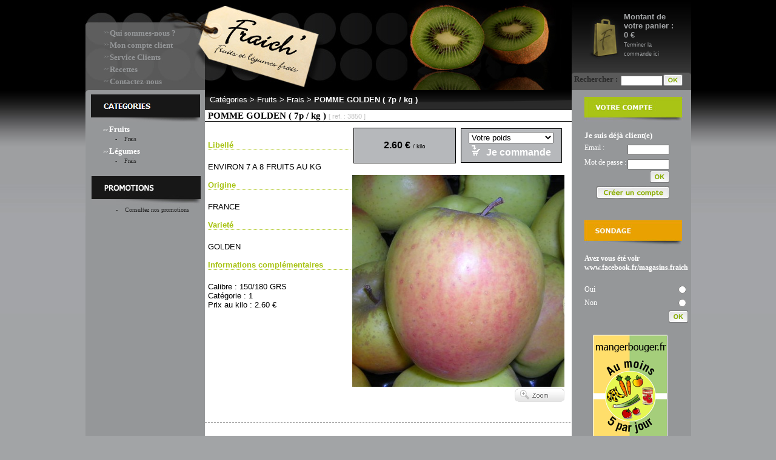

--- FILE ---
content_type: text/html; charset=UTF-8
request_url: https://boutique.fraich.fr/pomme-golden,3850,2.html?PHPSESSID=99672a6cfcccfc4d52c0258674a11439
body_size: 4311
content:
<!DOCTYPE html PUBLIC "-//W3C//DTD XHTML 1.1//EN" "http://www.w3.org/TR/xhtml11/DTD/xhtml11.dtd">
<html xmlns="http://www.w3.org/1999/xhtml" xml:lang="fr">
    <head>
                <link rel="stylesheet" type="text/css" title="Style" href="css/style1.css"/>
                <script src="js/functions.js" type="text/javascript">
        </script>
                <!--<script type="text/javascript" src="js/prototype.js"></script>--><!--Panier script-->
        <script type="text/javascript" src="js/jquery.pack.js">
        </script>
        <script type="text/javascript" src="js/jquery.easing.1.3.js">
        </script>
        <script type="text/javascript" src="js/ifxtransfer.js">
        </script>
        <script type="text/javascript" src="js/iutil.js">
        </script>
        <script type="text/javascript" src="js/ajax_panier.js">
        </script>
				
				<link rel="stylesheet" type="text/css" href="shadowbox/shadowbox.css">
				<script type="text/javascript" src="shadowbox/shadowbox.js"></script>
				<script type="text/javascript">
					Shadowbox.init();		
				</script>
        <!--<script type="text/javascript" src="js/jquery.easing.1.3.js"></script>--><!--<script type="text/javascript" src="js/scriptaculous.js?load=effects,builder"></script>--><!--<script type="text/javascript" src="js/lightbox.js"></script>-->
        <!--<link rel="stylesheet" href="css/lightbox.css" type="text/css" media="screen" />-->
                <meta http-equiv="Content-Type" content="application/xhtml+xml;charset=iso-8859-1" />
				
					<meta name="description" content="Achat POMME GOLDEN ( 7p / kg ), Fruits Frais vente de fruits et légumes frais, de boissons et d'épiceries. Société Fraich de la Zone Commerciale de Barberey-Saint-Sulpice proximité Troyes 10600."/>
					<meta name="keywords" content="POMME GOLDEN ( 7p / kg ), Fruits, Frais, Fruits, Légumes, Boisson, Frais, Sec, Epicerie, Conserve, Site, Achat, Vin, Jus de fruit, Bières, Limonade, Sirop, Recette, Fraich, Troyes, 10, aube, Barberey-saint-suplice, Vente, Fromages"/>
	        <title>Achat POMME GOLDEN ( 7p / kg ), Fruits Frais de la Société Fraich : vente de fruits et Légumes frais, de boissons et d'épiceries.</title>
							</head>
    <body>
        <div id="main">
                        <div id="topconteneur" style="padding:0;width:999px;">
                <div id="topgauche" style="width:478px;">
                    <div id="topgauche_text" style="padding-left:30px;">
                        <span class="petit">>></span>
                        <h1><a href="qui_sommes_nous.php" alt="Fraich" title="Fraich">Qui sommes-nous ? </a></h1>
                        <span class="petit">>></span>
                        <h1><a href="mon_compte.php" alt="Fraich" title="Fraich">Mon compte client </a></h1>
                        <span class="petit">>></span>
                        <h1><a href="service_clients.php" alt="Fraich" title="Fraich">Service Clients </a></h1>
                        <span class="petit">>></span>
                        <h1><a href="recettes.php" alt="Fraich" title="Fraich">Recettes </a></h1>
                        <span class="petit">>></span>
                        <h1><a href="contactez_nous.php" alt="Fraich" title="Fraich">Contactez-nous </a></h1>
                    </div>
                    <a href="/"><img src="images/lien.gif" width="200" height="149" alt="Accueil" title="Accueil" border="0" /></a>
                </div>
                                <div id="topdroite9" style="width:521px;height:129px;padding-top:20px;">
                                        <div id="pod_panier" style="color:#a2a4a6;margin:0;margin-left:410px;">
                        <!--acces_panier--><!--<div class="pod_panier_titre">Votre panier</div>-->
                                            <div id="pod_panier_contenu" style='width:108px;text-align:justify;'>
                        <a id="lien_panier" href="panier.php" alt="Cliquez ici pour acceder &agrave; votre panier" title="Cliquez ici pour acceder &agrave; votre panier">
												<b>Montant de<br/>votre panier :</b>
                        <br/>
                        <b><span id="qteProd">0 &euro;</span></b>
												<br/><span class="clik_term">Terminer la <br/> commande ici</span>
												</a>
                    </div>
                    										<div style="position:absolute;margin-top:25px;margin-left:-82px;width:200px;">
										<form action = 'recherche.php' method = 'post' style='margin:0;widht:200px;'>
                   	 <div id="topdroite9_text" style='padding:3px 0 0 0;'>
                        Rechercher : 
                   	 </div>
					          	<div id="input_rechercher" style='padding:0 0 0 5px;'>          
                        <input type="text" name="recherche" class="recherche"/>
                  	  </div>
                   	 <div id="bouton_ok_haut" style='padding:3px 0 0 1px;'>
                  	  <input id="recherche_bouton" type="image" src="images/bouton_ok2.png" border="0" name="image_ok" />
										 </div>
                   </form>
									 </div>
								</div>
               		<!--<a href="recherche.php" alt="Fraich" title="Fraich"><img src="images/bouton_ok2.png" alt="Fraich" title="Fraich" border="0" />  </a> </div>
                <a title="Recherche" alt="Recherche" href="recherche.php">
                <img src="images/bouton_ok.jpg" alt="Bouton ok de recherche" style="border: 0;"/>
                </a>-->
            </div>
        </div>
        <div id="centre" style='background-color:#959799;width:999px;'>
            <div id="centre_gauche" style="margin:0;width:197px;">
                <div id="centre_gauche_text">
                    <span class='petit'>>></span> <h1>Fruits</h1>                    <a href="fruits-frais,11,1.html" title="Frais"><h2>-&nbsp;&nbsp;&nbsp;
                            Frais                           
                        </h2></a>
                    <span class='petit'>>></span> <h1>Légumes</h1>                    <a href="légumes-frais,21,1.html" title="Frais"><h2>-&nbsp;&nbsp;&nbsp;
                            Frais                           
                        </h2></a>
                    										<br/>
                </div>
								 <img style="margin-left:10px;" src="images/titre_promo.jpg" alt="Fraich" title="Fraich" /><br/>
										 <a style="text-decoration:none;" href="listes_promo.php" title="Fraich"><h2 style="color:#2A2A2A;margin-left:50px;">-&nbsp;&nbsp;&nbsp;
                           Consultez nos promotions                           
                        </h2></a>
            </div>
            <div id="centre_haut" style="width:605px;">



<div id = 'liste_produits_titre_famille'> Catégories > 	<a href="fruits-frais,11,1.html">Fruits > Frais</a>
	 > <strong>POMME GOLDEN ( 7p / kg )</strong></div>
	<div id="titre_produit" style="border-color: #000; width:600px;padding-left:5px;">
			<h2 style="display:inline;font-size:15px;font-weight:bold;color:black;">POMME GOLDEN ( 7p / kg )</h2>			<span id="ref_produit" style='font: 8pt "Tahoma", helvetica, sans-serif ; color: #c4c4c4;' >
			[
				ref. : 3850			]	
			</span>
		</div>

	<div id="fiche_produit_gauche">

		
		
		<br/>
		<div style='border-bottom:1px #a9c415 dotted;width:235px;margin-bottom:5px;color:#a9c415;'><b>Libellé</b></div><br/>ENVIRON 7 A 8 FRUITS AU KG<div style='border-bottom:1px #a9c415 dotted;width:235px;margin-bottom:5px;margin-top:15px;color:#a9c415;'><b>Origine</b></div><br/>FRANCE<div style='border-bottom:1px #a9c415 dotted;width:235px;margin-bottom:5px;margin-top:15px;color:#a9c415;'><b>Varieté</b></div><br/>GOLDEN<div style='border-bottom:1px #a9c415 dotted;width:235px;margin-bottom:5px;margin-top:15px;color:#a9c415;''><b>Informations compl&eacute;mentaires</b></div><br/>Calibre : 150/180 GRS<br/>Catégorie : 1<br/>Prix au kilo : 2.60 €<br/>		
	</div>

	<div id="fiche_produit_droite">
		
		<table>	
				
		<tr>
			<td  style="width: 165px; background-color:#B6B8BB; border: solid 1px #000; margin-left: 5px; height:50px;">
		<div style="font-size:12pt;text-align:center;font-weight:bold;">
			2.60 € <span style='font-size:10px;font-weight:normal;'>/ kilo</span>		</div>
		</td>
		<td style="">
						 <div class="prix" style=" border: solid 1px #000; width: 165px; height:50px; margin-left: 5px; color: #fff; float: left;">
				<script type="text/javascript">
					function envoi() {
						//window.location.href = 'ajout_panier.php?id=3850&qte='+document.qte.quantite[document.qte.quantite.selectedIndex].value+'&fromrub=11';
						ajaxPanier.add(3850, true, null, document.qte.quantite[document.qte.quantite.selectedIndex].value);
					}
					function validpoids() {
						if (document.qte.quantite.selectedIndex == 0)
						{ alert("Vous devez sélectionner un poids ou une quantité"); document.qte.quantite.focus(); }
						else
						{ envoi(); }
					}
				</script>
				<form name="qte" method="post">
					<select name="quantite" style="width: 140px;margin-bottom:3px;">
														<option>Votre poids</option>
								<option value="0.25">250g</option>
								<option value="0.5">500g</option>
								<option value="0.75">750g</option>
								<option value="1">1kg</option>
								<option value="2">2kg</option>
								<option value="3">3kg</option>
								<option value="5">5kg</option>
								<option value="10">10kg</option>
												</select>
					</form>	
					<a id="ajax_prod_ajout_panier" href="javascript:validpoids();" title="Commander POMME GOLDEN ( 7p / kg )">
						<img src="images/panier.gif" alt="Commander" title="Commander" border="0"/>Je commande
					</a>
				</div>
							</td>
			</tr>
		</table>
		
		<div id="imageProduit" style="margin-top: 10px;">
						<a href="images/produits/3850.jpg" rel="shadowbox" title="POMME GOLDEN ( 7p / kg )">
				<img style="margin-top: 7px;" src="images/produits/3850.jpg" width="350" height="350" alt="POMME GOLDEN ( 7p / kg )" title="POMME GOLDEN ( 7p / kg )" border="0"/>
				<img style="margin-left: 268px;border:none;" src="images/zoom.png" alt="Zoom sur POMME GOLDEN ( 7p / kg )"/>
			</a>
			
		</div>
		<br/>
	</div>
	
	<!--Pod où l'on affiche des produits appartenant à la meme soussousfamille-->
	<div id="fiche_produit_bas">
		<br/>
		<p style=" color: " >
			Dans la même famille :
		</p>
	
		<div id = "fiche_produit_bas_autres">	
			<a  href="raisin-blanc-sans-pepin-,4280,2.html" title="RAISIN BLANC SANS PEPIN ">
				<img style="margin-top: 10px;" src="images/fraich.jpg" width="125" height="125" alt="RAISIN BLANC SANS PEPIN " title="RAISIN BLANC SANS PEPIN " border="0">
			</a><br/>	
		
		
			<a href="raisin-blanc-sans-pepin-,4280,2.html" title="RAISIN BLANC SANS PEPIN ">
				RAISIN BLANC SANS PEPIN 			</a><br/>
		</div>
		
	
		<div id = "fiche_produit_bas_autres">	
			<a  href="orange-sanguine,4558,2.html" title="ORANGE SANGUINE">
				<img style="margin-top: 10px;" src="images/fraich.jpg" width="125" height="125" alt="ORANGE SANGUINE" title="ORANGE SANGUINE" border="0">
			</a><br/>	
		
		
			<a href="orange-sanguine,4558,2.html" title="ORANGE SANGUINE">
				ORANGE SANGUINE			</a><br/>
		</div>
		
	
		<div id = "fiche_produit_bas_autres">	
			<a  href="pomelos-rose,3820,2.html" title="POMELOS ROSE">
				<img style="margin-top: 10px;" src="images/produits/3820.jpg" width="125" height="125" alt="POMELOS ROSE" title="POMELOS ROSE" border="0">
			</a><br/>	
		
		
			<a href="pomelos-rose,3820,2.html" title="POMELOS ROSE">
				POMELOS ROSE			</a><br/>
		</div>
		
	
	</div>





</div>
<div id="centre_droite" style='width:180px;margin-left:10px;'>
	
  	<img src="images/compte.jpg" alt="Je suis déjà client" style="margin-top:10px;margin-left:10px;"/>
	 <!-- <div id="centre_droite_text" style="width:180px;">-->
               <!-- Je suis déjà client(e):
        <div id="email_motdepasse">
            Email: 
            <br/>
            Mot de passe: 
        </div>-->
        <form method="post" name="form" action="login.php">
        	
            <table cellspacing="0" cellpadding="1" style="margin-left:10px;margin-top:10px;color:white;font-family:Tahoma;font-size: 12px;">
            	<tr>
            			<td colspan="2" style="font-size:13px;font-weight:bold;">Je suis déjà client(e)</td>
            	</tr>
							<tr>
								<td>Email : </td>
								<td><input type="text" name="email" class="recherche" /></td>
							</tr>
							<tr>
								<td>Mot de passe : </td>
								<td><input type="password" name="motdepasse" class="recherche" /></td>
							</tr>
							<tr>
								<td colspan="2" style="text-align:right;">
									<input type="image" name="submit" src="images/bouton_ok.png" />
								</td>
							</tr>
							<tr>
            			<td colspan="2" style="text-align:right;">
            			<a href="creer_compte.php">
										<img alt="Creer un compte" src="images/creer_compte.jpg" style="border: medium none ;"/>
									</a>
									</td>
            	</tr>
            </table>
					</form>	
						
						<!--<div id="input_email">
                <input type="text" name="email" class="recherche" />
                <br/>
                <input type="password" name="motdepasse" class="recherche" />
            </div>
            <div id="bouton_ok_milieu">
                <input type="image" name="submit" src="images/bouton_ok.png" />
            </div>
        </form>
        <div id="creer_compte">
            <a href="creer_compte.php">Cr&eacute;er un compte</a>
        </div>-->
        		
      
		<img src="images/sondage_2.jpg" alt="Sondage" style="margin-top:30px;margin-left:10px;"/>
		<form name="sondage" method="post" onsubmit="return validSondage()" action="sondage.php">
			<table cellspacing="0" cellpadding="1" style="margin-left:10px;margin-top:10px;color:white;font-family:Tahoma;font-size: 12px;">
				<tr>
					<td colspan="2" style="width:155px;">
						<b>Avez vous été voir www.facebook.fr/magasins.fraich</b>					</td>
				</tr>	
				<tr>
					<td colspan="2">
						&nbsp;
					</td>
				</tr>	
				<tr>
					<td>Oui</td>
					<td style="text-align:right;"><input type="radio" name='questionnaire' value="oui" /></td>
				</tr>
				<tr>
					<td>Non</td>
					<td style="text-align:right;"><input type="radio" name='questionnaire' value="non" /></td>
				</tr>
				<tr>
					<td colspan="2" style="text-align:right;margin-right:0px;"><input type="image" src="images/bouton_ok.png" /></td>
				</tr>
			</table>
			</form>
			<br/>
			<img src="images/manger_bouger.png" alt="Fraich" title="Fraich" style="margin-left:25px;"/>
</div>

<div style='width:1px;height:1px;clear:both;'></div>
</div>
    <div id="bottomcontenu">
        <h1><a href="index.php" alt="Fraich" title="Fraich">Accueil</a> | <a href="qui_sommes_nous.php" alt="Fraich" title="Fraich">Qui sommes-nous ?</a> | <a href="mon_compte.php" alt="Fraich" title="Fraich">Compte client </a> | <a href="recettes.php" alt="Fraich" title="Fraich">Recettes</a> | <a href="contactez_nous.php" alt="Fraich" title="Fraich">Contactez-nous</a> | <a href="mentions_legales.php" alt="Fraich" title="Fraich">Mentions l&eacute;gales et cr&eacute;dits photo</a> | <a href="plan_site.php" alt="Fraich" title="Fraich">Plan du site</a></h1>
        <h1><a href="http://www.net-com.fr" target="_blank">2008 © Net.Com pour Fraich'. Tous droits r&eacute;serv&eacute;s </a></h1>
    </div>
</div>
<script type="text/javascript">
var gaJsHost = (("https:" == document.location.protocol) ? "https://ssl." : "http://www.");
document.write(unescape("%3Cscript src='" + gaJsHost + "google-analytics.com/ga.js' type='text/javascript'%3E%3C/script%3E"));
</script>
<script type="text/javascript">
try {
var pageTracker = _gat._getTracker("UA-9615908-1");
pageTracker._trackPageview();
} catch(err) {}</script>
</body>
</html>




--- FILE ---
content_type: text/css
request_url: https://boutique.fraich.fr/css/style1.css
body_size: 2903
content:
body{
background-color: #a2a4a6;
background-image: url(../images/fond.jpg);
background-repeat: repeat-x;
margin-top: 0px;
font: 10pt "Tahoma", helvetica, sans-serif ;
}
#idee{width:580px;background-color:#fffbcc;border:1px dotted #d7d082;text-align:left;padding-top:5px;padding-bottom:5px;margin-left:auto;margin-right:auto;}
form {
margin:0;
padding:0;
}
.clik_term{	font-size: 9px;	letter-spaccing: 1px;}
#main{
width: 999px;
margin: 0px auto;
padding: 0;
}

.texte_gris_moyen{
font-family: Tahoma;
font-size: 12px;
color: #5f6163;
margin:0px; 
padding-top:12px;
}

h1{
font-weight:normal;
line-height: 20px;
width:437px;
padding-top:60px;
padding-left:5px;
font-family: Tahoma;
font-size: 12px;
color: white;
}

h2{
font-weight:normal;
padding: 0px;
margin-bottom: 5px;
margin-top:0px;
font-family: Tahoma;
font-size: 10px;
color: #787878;
}

h3{
padding: 0px;
margin: 0px;
margin-top: 5px;
margin-right: 5px;
font-family: Tahoma;
font-size: 16px;
color: #cb4701;
float:left;
}

.recherche{
margin: 0px;
margin-top:5px;
padding: 0px;
width: 65px;
height: 13px;
font-size: 11px;
}

#checkbox{
float:left;
line-height: 21px;
margin-top:15px;
margin-left:28px;
}

#input_email{
margin-top: 5px;
padding-left: 50px;
}

#topconteneur {
width: 1179px;
padding: 0;
margin: 0 auto;
height: 149px;
padding-left: 35px;
}

#topgauche{
float: left;
background: url(../images/topgauche2.jpg) no-repeat;
width: 523px;
height: 149px;
margin: 0px;
padding: 0px;
}

#topgauche_text{
float: left;
width: 180px;
height: 102px;
padding-left: 80px;
padding-top: 45px;
}

#topgauche_text h1 a, #topgauche_text h1 a:visited{
text-decoration:none;
color: #959799;
}

#topgauche_text h1 a:hover{
text-decoration:underline;
}

#topgauche_text h1{
margin: 0px;
padding: 0px;
font-family: Tahoma;
font-size: 13px;
font-weight: bold;
width: 140px;
color: #2a2a2a;
}

#topgauche_text .petit{
padding-top: 5px;
margin:0px;
margin-right: 2px;
float:left;
font-size: 7px;color: #959799;
}


#topdroite1{
float: left;
background: url(../images/topdroite11.jpg) no-repeat;
width: 656px;
height: 149px;
margin: 0px;
padding: 0px;
}

#topdroite1_text{
margin: 0px;
padding: 0px;
font-size: 13px;
font-weight: bold;
font-family: Tahoma;
color: #2a2a2a;
padding-left:335px;
padding-top:37px;
float:left;
}

#topdroite2{
float: left;
background: url(../images/topdroite12.jpg) no-repeat;
width: 656px;
height: 149px;
margin: 0px;
padding: 0px;
}

#topdroite2_text{
margin: 0px;
padding: 0px;
font-size: 13px;
font-weight: bold;
font-family: Tahoma;
color: #2a2a2a;
float:left;
padding-left:335px;
padding-top:37px;
}

#topdroite3{
float: left;
background: url(../images/topdroite13.jpg) no-repeat;
width: 656px;
height: 149px;
margin: 0px;
padding: 0px;
}

#topdroite3_text{
margin: 0px;
padding: 0px;
font-size: 13px;
font-weight: bold;
font-family: Tahoma;
color: #2a2a2a;
float:left;
padding-left:335px;
padding-top:37px;
}

#topdroite4{
float: left;
background: url(../images/topdroite14.jpg) no-repeat;
width: 656px;
height: 149px;
margin: 0px;
padding: 0px;
}

#topdroite4_text{
margin: 0px;
padding: 0px;
font-size: 13px;
font-weight: bold;
font-family: Tahoma;
color: #2a2a2a;
float:left;
padding-left:335px;
padding-top:37px;
}

#topdroite5{
float: left;
background: url(../images/topdroite15.jpg) no-repeat;
width: 656px;
height: 149px;
margin: 0px;
padding: 0px;
}

#topdroite5_text{
margin: 0px;
padding: 0px;
font-size: 13px;
font-weight: bold;
font-family: Tahoma;
color: #2a2a2a;
float:left;
padding-left:335px;
padding-top:37px;
}

#topdroite6{
float: left;
background: url(../images/topdroite16.jpg) no-repeat;
width: 656px;
height: 149px;
margin: 0px;
padding: 0px;
}

#topdroite6_text{
margin: 0px;
padding: 0px;
font-size: 13px;
font-weight: bold;
font-family: Tahoma;
color: #2a2a2a;
float:left;
padding-left:335px;
padding-top:37px;
}

#topdroite7{
float: left;
background: url(../images/topdroite17.jpg) no-repeat;
width: 656px;
height: 149px;
margin: 0px;
padding: 0px;
}

#topdroite7_text{
margin: 0px;
padding: 0px;
font-size: 13px;
font-weight: bold;
font-family: Tahoma;
color: #2a2a2a;
float:left;
padding-left:335px;
padding-top:37px;
}

#topdroite8{
float: left;
background: url(../images/topdroite18.jpg) no-repeat;
width: 656px;
height: 149px;
margin: 0px;
padding: 0px;
}

#topdroite8_text{
margin: 0px;
padding: 0px;
font-size: 13px;
font-weight: bold;
font-family: Tahoma;
color: #2a2a2a;
float:left;
padding-left:335px;
padding-top:37px;
}

#topdroite9{
float: left;
background: url(../images/topdroite19.jpg) no-repeat;
width: 656px;
height: 149px;
margin: 0px;
padding: 0px;
}

#topdroite9_text{
margin: 0px;
padding: 0px;
font-size: 13px;
font-weight: bold;
font-family: Tahoma;
color: #2a2a2a;
float:left;
padding-left:335px;
padding-top:37px;
}

#topdroite10{
float: left;
background: url(../images/topdroite20.jpg) no-repeat;
width: 656px;
height: 149px;
margin: 0px;
padding:0px;
}.ajaxtooltip{position: absolute; /*leave this alone*/display: none; /*leave this alone*/width: 300px;left: 0; /*leave this alone*/top: 0; /*leave this alone*/background: lightyellow;border: 2px solid gray;border-width: 1px 2px 2px 1px;padding: 5px;}
.lien_promo{	color:white;	font-weight:bold;	text-decoration:none;	font-size:12px;}.lien_promo:hover{	text-decoration:underline;}
#topdroite10_text{
margin: 0px;
padding: 0px;
font-size: 13px;
font-weight: bold;
font-family: Tahoma;
color: #2a2a2a;
float:left;
padding-left:335px;
padding-top:37px;
}

#acces_panier {
margin: 0;
padding:0;
font-size: 10px;
font-family: Tahoma;
color:#cecece;
float:left;
padding-left:417px;
padding-top:40px;
}
#acces_panier a, #acces_panier a:visited{
text-decoration:none;
color: #cecece;
}

#acces_panier a:hover{
text-decoration:underline;
}
#input_rechercher{
float:left;
margin: 0px;
padding:0px;
padding-top:30px;
padding-left:5px;
}

#bouton_ok_haut{
margin: 0px;
padding: 0px;
float:left;
width:32px;
height:20px;
padding-top:35px;
}

#centre{
clear: both;
background-color:#959799;
width:1001px;
margin: 0 auto;
padding: 0;
}

#centre_gauche{
float: left;
background: url(../images/gauche.png) no-repeat;
width: 199px;
margin: 0;margin-left:-2px;
padding: 0;

}

#centre_gauche_text{
float: left;
padding-top: 55px;
padding-left: 29px;
width: 167px;
}


#centre_gauche_text h1 a, #centre_gauche_texth1 a:visited{
text-decoration:none;
color: white;
}


#centre_gauche_text h1 a:hover{
text-decoration:underline;
}

#centre_gauche_text h1{
width: 140px;
margin:0px;
padding:0px;
font-family: Tahoma;
font-size: 13px;
font-weight: bold;
color: white;
}

#centre_gauche_text .petit{
color: white;
padding-top: 7px;
margin:0px;
margin-right: 2px;
float:left;
font-size: 7px;
}

#centre_gauche_manger_bouger{
float: left;
width: 160px;
height: 171px;
margin:0;
padding: 0;
padding-left: 38px;
}


#centre_haut{
background: #fff url(../images/fond_centre.gif) repeat-y scroll center top;
float:left;
/*background-color:white;*/
width: 605px;
margin: 0;
padding: 0;
}

div#centre_haut
{
height: 400px ; /*hauteur mini pour IE*/
}
html>body div#centre_haut
{
height: auto;float:left;
min-height: 400px; /*hauteur mini pour les autres*/
} 

#centre_haut_accueil {
float:left;
margin: 0;
padding: 0;
padding-top: 60px;
width:604px;
height: 310px;
background-image: url(../images/hautmilieu.png);
background-repeat: no-repeat;
background-color:white;
}

#centre_haut h1{
margin:0px;
padding:0px;
color:white;
padding-left: 5px;}

#encadre1{
margin: 0;
padding: 0;
padding-top: 15px;
float:left;
width: 300px;
height: 110px;
}


#encadre2{
margin: 0;
padding: 0;
padding-top: 15px;
float:left;
width: 300px;
height: 110px;
}

#encadre3{
margin: 0;
padding: 0;
padding-top: 1px;
float:left;
width: 300px;
height: 110px;
}

#encadre4{
margin: 0;
padding: 0;
padding-top: 1px;
float:left;
width: 300px;
height: 110px;
}

#fruit1{
float:left;
margin: 0px;
padding: 8px;
background: url(../images/pomme.png) no-repeat 8px 8px;
width:106px;
height:93px;
}

#fruit2{
float:left;
margin: 0px;
padding: 8px;
background: url(../images/carrottes.png) no-repeat 8px 8px;
width: 106px;
height: 95px;
}

#fruit3{
float:left;
margin: 0px;
padding: 8px;
background: url(../images/fraise.png) no-repeat 8px 8px;
width: 106px;
height: 95px;
}

#fruit4{
float:left;
margin: 0px;
padding: 8px;
background: url(../images/peche.png) no-repeat 8px 8px;
width:106px;
height:96px;
}

#fruit1_description{
font-size:14px;
font-family:Tahoma;
color: #a9c414;
font-weight: bold;
padding-left:116px;
width:150px;
height:95px;
}

#fruit2_description{
font-size:14px;
font-family:Tahoma;
color: #a9c414;
font-weight: bold;
padding-left:116px;
width:150px;
height:95px;
}

#fruit3_description{
font-size:14px;
font-family:Tahoma;
color: #a9c414;
font-weight: bold;
padding-left:116px;
width:150px;
height:95px;
}

#fruit4_description{
font-size:14px;
font-family:Tahoma;
color: #a9c414;
font-weight: bold;
padding-left:116px;
width:150px;
height:95px;
}

.commander_details{
position: relative;
float:left;
margin: 0px;
padding: 0px;
padding-left: 3px;
width: 78px;
height: 40px;
border-left:dotted 1px gray;
}

#centre_droite{
float: left;
background-color:#959799;
width: 199px;
height: 603px;
margin: 0px 0px 0px 0px;
padding: 0;
}

#centre_droite_text{
float:left;
width: 180px;
height: 321px;
font-family: Tahoma;
font-size: 11px;
font-weight: bold;
color: white;
margin-top: 52px;
padding-left: 10px;
}

#email_motdepasse{
float:left;
line-height: 22px;
margin-top: 10px;
padding-left: 10px;
font-weight: normal;
}

#authentifie {
margin-top: 10px;
margin-left: 10px;
height: 110px;
width: 200px;
}

#authentifie a, #authentifie a:visited {
color: #ffffff;
text-decoration: none;
}

#authentifie a:hover {
color: #ffffff;
text-decoration: underline;
}

#bouton_ok_milieu{
width:32px;
height:20px;
margin-top: 7px;
margin-left: 142px;
}

#creer_compte{
margin-left: 10px;
font-weight: normal;
text-decoration: underline;
}

#creer_compte a, #creer_compte a:visited {
color: #ffffff;
text-decoration: underline;
}

#creer_compte a:hover {
color: #ffffff;
text-decoration: underline;
}

#sondage{
font-size:12px;
padding-top: 70px;
width: 180px;
}

#oui_non_peutetre{
float:left;
font-size:12px;
line-height: 22px;
padding-top: 15px;
padding-left: 35px;
width: 85px;
}

#bouton_ok_bas{
width:32px;
height:20px;
padding-top: 10px;
padding-left: 142px;
}

hr 
{     
  height: 0;     
  margin: -1.2ex 0;     
  padding: 0;     
  border: 0;     
  clear: both;     
  visibility: hidden; 
} 
#bottomcontenu {
width: 999px;
margin: 0 auto;
background:  url(../images/bottom.png) no-repeat;
height: 75px;
padding-top:20px;
}

#bottomcontenu h1 a, #bottomcontenu h1 a:visited{
text-decoration:none;
color: white;
}

#bottomcontenu h1 a:hover{
text-decoration:underline;
}

#bottomcontenu h1{
padding:0px;
margin:0px;
text-align: center;
font-family: Tahoma;
font-size: 11px;
color:white;
width: 999px;
margin-bottom:5px;
margin-top:0px;
}

.contenu_liste1 {
border-top:none;
border-bottom: dashed;
border-right: dashed;
border-left-style: none;
border-color: #c0c0c0;
border-width: 1px;
width: 171px;
background: #fff;
text-align: center;
padding-top: 15px;
padding-bottom: 15px;
padding-left: 15px;
padding-right: 15px;
}



.contenu_liste2 {
border-top:none;
border-bottom: dashed;
border-right: none;
border-left-style: none;
border-color: #c0c0c0;
border-width: 1px;
width: 171px;
background: #fff;
text-align: center;
padding-top: 15px;
padding-bottom: 15px;
padding-left: 15px;
padding-right: 15px;
}

.contenu_liste3 {
border-top:none;
border-bottom: none;
border-right: dashed;
border-left-style: none;
border-color: #c0c0c0;
border-width: 1px;
width: 171px;
background: #fff;
text-align: center;
padding-top: 15px;
padding-bottom: 15px;
padding-left: 15px;
padding-right: 15px;
}

.contenu_liste4{
width: 171px;
background: #fff;
text-align: center;
padding-top: 15px;
padding-bottom: 15px;
padding-left: 15px;
padding-right: 15px;
}

.contenu_liste_prix{
float: left;
margin: 0;
padding: 0;
padding-top: 8px;
margin-left: 14px;
}

div.prix
{
margin: 0;
padding: 0;
height: 23px;
width: 125px;
background-color: #b6b8bb;
border: solid 1px #86888a;
text-align: center;
font: 12pt "Tahoma", helvetica, sans-serif ;
color: #000;
font-weight: bold;
padding-top: 5px;
}


div#contenu_liste_ensemble a{
color:#5c5c5c;
font-size: 8pt;
text-decoration: none;
}

div#contenu_liste_ensemble a:hover {
color:#000;
text-decoration: underline;
/*font-size: 12px;*/
}

div#mentions a{
color:#5c5c5c;
font-size: 12px;
text-decoration: none;
}

div#mentions a:hover {
color:#000;
text-decoration: underline;
font-size: 12px;
}

.plan a{
color:#e9a101;
text-decoration: none;
}

.plan a:hover {
color:#e9a101;
text-decoration: underline;

}

.contenu_liste_prix{
float: left;
margin: 0;
padding: 0;
padding-top: 8px;
padding-left: 14px;
}

div#contenu_liste_ensemble {
float: left;
margin:0;
padding: 0;
width: 600px;
}

div#liste_produits_titre_famille
{
float: left;
background: url(../images/bande_noire.gif) no-repeat;
font: 10pt "Tahoma", helvetica, sans-serif ;
color: #fff;
height: 26px;
width: 597px; 
padding-top: 8px;
padding-left: 8px;
}

div#liste_produits_titre_famille a
{
text-decoration: none; 
color: #fff;
}

div#liste_produits_titre_famille a:hover
{
text-decoration: underline;
color: #fff;
}

div#liste_produits_titre_famille span
{
font: 10pt "Tahoma", helvetica, sans-serif ;
}

/*fiche_produit.php*/
div#titre_produit
{
font-size: 13pt "Tahoma", helvetica, sans-serif ;
font-weight: bold;
border-top:none;
border-bottom: solid;
border-right: none;
border-left-style: none;
border-color: #525252;
border-width: 1px;
}


div#fiche_produit_gauche
{
margin: 0;
padding: 0;
width: 238px;
padding-left: 5px;
padding-top: 16px;
float: left;
font: 10pt "Tahoma", helvetica, sans-serif ;
}

div#fiche_produit_droite
{
padding-top: 8px;
width: 358px;
float: left;
font: 10pt "Tahoma", helvetica, sans-serif ;
}

.prix a
{
color: #fff;
text-decoration: none;
}

.prix  a:hover {
color:#fff;
text-decoration: underline;
}


div#fiche_produit_bas
{
float: left;
margin: 0;
padding: 0;
border-top: dashed;
border-bottom: none;
border-right: none;
border-left-style: none;
border-color: #525252;
border-width: 1px;
width: 603px;
margin-top: 15px;
padding-bottom: 15px;
font: 10pt "Tahoma", helvetica, sans-serif ;
}


div#fiche_produit_bas p
{
margin-left: 8px;
font-size: 11pt;
font-weight: bold;
}


div#fiche_produit_bas a
{
color: #5c5c5c;
font-size: 8pt;
text-decoration: none;
}

div#fiche_produit_bas a:hover {
color:#000;
text-decoration: underline;
font-size: 8pt;
}


div#fiche_produit_bas_autres
{
width: 180px;
margin: 0;
padding: 0;
float: left;
font: 8pt "Tahoma", helvetica, sans-serif ;
color: #3d3d3d;
margin-top: 0px;
margin-left: 15px;
text-align: center;
}

#titre_infos_persos {
width: 605px;
height: 25px;
background: #000000;
padding-top: 10px;
font-weight: bold;
text-align:center;
}

#titre_infos_persos h1{
font-weight:bold;
font-family: Tahoma;
font-size: 12px;
color: white;
}

#infos_persos {
float: left;
width: 90px;
padding-left: 10px;
padding-top: 10px;
}

#valeurs_infos_persos {
float: left;
width: 200px;
padding-top: 10px;
}

#credits {
width: 584px;
padding-top: 10px;
padding-left: 10px;
}
.valide{	background-color: #DFEFE2;	border: 1px solid #87AA8E;}.invalide{	background-color: #f5d179;	border: 1px solid #e5a200;}
a.noir, a.noir:visited {
color: #000000;
text-decoration: none;
}

a.noir:hover {
color: #000000;
text-decoration: underline;
}

.recharge {
margin: 0;
padding: 0;
text-align: center;
font-weight: bold;
color: #ff0000;
}

.debite {
width: 120px;
font-weight: bold;
color: #ffffff;
background: #208701;
text-align:center;
}

.encours {
width: 120px;
font-weight: bold;
color: #ffffff;
background: #fe8900;
text-align:center;
}#centre_gauche_text h2{margin-left:20px;color:#2A2A2A;}#centre_gauche_text a{text-decoration:none;}#centre_gauche_text a:hover{text-decoration:none;}.transfertProduit {border:2px solid #888888;}#pod_panier{	width: 100px;	margin-left:420px;	margin-top:10px;}#lien_panier{	text-decoration:none;	color:#a2a4a6;}#lien_panier:hover{	text-decoration:underline;	color:#a2a4a6;}

--- FILE ---
content_type: application/javascript
request_url: https://boutique.fraich.fr/js/functions.js
body_size: 435
content:
//Specify highlight behavior. "TD" to highlight table cells, "TR" to highlight the entire row:
var highlightbehavior="TD"

var ns6=document.getElementById&&!document.all
var ie=document.all

function changeto(e,highlightcolor){
source=ie? event.srcElement : e.target
if (source.tagName=="TABLE")
return
while(source.tagName!=highlightbehavior && source.tagName!="HTML")
source=ns6? source.parentNode : source.parentElement
if (source.style.backgroundColor!=highlightcolor&&source.id!="ignore")
source.style.backgroundColor=highlightcolor
}

function contains_ns6(master, slave) { //check if slave is contained by master
while (slave.parentNode)
if ((slave = slave.parentNode) == master)
return true;
return false;
}

function changeback(e,originalcolor){
if (ie&&(event.fromElement.contains(event.toElement)||source.contains(event.toElement)||source.id=="ignore")||source.tagName=="TABLE")
return
else if (ns6&&(contains_ns6(source, e.relatedTarget)||source.id=="ignore"))
return
if (ie&&event.toElement!=source||ns6&&e.relatedTarget!=source)
source.style.backgroundColor=originalcolor
}

function liste(listeTri) {
	//document.formProduit.flag.value = 2 ;
	document.listeTri.submit() ;
}

--- FILE ---
content_type: application/javascript
request_url: https://boutique.fraich.fr/js/ajax_panier.js
body_size: 1153
content:
var ajaxPanier = {
	
	//remplace tous les boutons en relation avec le panier dans la page
	remplaceBoutons : function(){
		//Pour tous les boutons ajout au panier
		$('.bouton_ajax_ajout_panier').unbind('click').click(function(){
			var idProduct =  $(this).attr('rel').replace('ajax_idproduit_', '');
			ajaxPanier.add(idProduct, false, this);
			return false;
		});
		
		//Page produit, bouton ajouter
		$('#ajax_prod_ajout_panier input').unbind('click').click(function(){
			ajaxPanier.add( $('#idproduit').val(), true, null, $('#quantite').val());
			return false;
		});
	
		//Bouton supprimer du panier
		$('.ajax_panier_supprimer').unbind('click').click(function(){
			// on recupere l'id produit du panier
			var firstCut =  $(this).attr('id').replace('panier_produit_', '');
			var ids = firstCut.split('_');
			//if product has attributes
			if(firstCut[1])
				ajaxPanier.remove(ids[0], ids[1]);
			else
				ajaxPanier.remove(ids[0]);
			return false;
		});
	},
	
	//add a product in the cart via ajax
	add : function(idProduct, addedFromProductPage, callerElement, quantity){
		//send the ajax request to the server
		$.ajax({
			type: 'GET',
			url: 'ajax_panier.php',
			async: true,
			cache: false,
			dataType : "html",
			data: 'ajout=1&ajax=true&qte=' + ( (quantity && quantity != null) ? quantity : '1') + '&id=' + idProduct,
			success: function(jsonData)
			{
				//apply 'transfert' effect
				var elementToTransfert = null;
				if (callerElement && callerElement != null) 
					$(callerElement).parents().each(function()
					{
						if ($(this).is('.ajax_produit')) 
							elementToTransfert = $(this);
					});
				else 
				{
					elementToTransfert = $(addedFromProductPage ? 'div#imageProduit' : ('.ajax_id_produit_' + idProduct));
					//elementToTransfert = 'div#imageProduit';
				}
				elementToTransfert.TransferTo({
					to: $('#pod_panier').get(0),
					className:'transfertProduit',
					duration: 800,
					complete: function () {
						//alert('test5');
						ajaxPanier.updateCart(jsonData);
						$('#qteProd'+idProduct).fadeTo('fast', 1, function(){
							$('#qteProd'+idProduct).fadeTo('fast', 0, function(){
								$('#qteProd'+idProduct).fadeTo('fast', 1, function(){
									$('#qteProd'+idProduct).fadeTo('fast', 0, function(){
										$('#qteProd'+idProduct).fadeTo('fast', 1);
									});
								});
							});
						});
					}
				});
			},
			error: function(XMLHttpRequest, textStatus, errorThrown) 
			{
				alert("ERROR: unable to add the product.\n\nDetails:\nError thrown: " + XMLHttpRequest + "\n" + 'Text status: ' + textStatus);
			}
		});
	},
	
	//remove a product from the cart via ajax
	remove : function(idProduct, idCombination){
		//send the ajax request to the server
		$.ajax({
			type: 'GET',
			url: 'ajax_panier.php',
			async: true,
			cache: false,
			dataType : "html",
			data: 'suppression=1&ajax=true&qte=1&id=' + idProduct,
			success: function(jsonData)	{
				$('#Produit'+idProduct).fadeTo('slow', 0, function(){
					$(this).slideUp('slow', function(){
						$(this).remove();
						ajaxPanier.updateCart(jsonData);
					});
				});
			},
			error: function() 
			{
				alert('ERROR : unable to delete the product');
			}
		});
	},
	
	//Met � jour le panier
	updateCart : function(jsonData) {
		$('#pod_panier').html(jsonData);
		// Remplace les actions sur les boutons ajout�s
		ajaxPanier.remplaceBoutons();
	}
}

//quand la page est charg�e
$(document).ready(function(){

	$('#pod_panier_replier').click(function(){
			ajaxPanier.collapse();
	});
	$('#pod_panier_deplier').click(function(){
			ajaxPanier.expand();		
	});
	ajaxPanier.remplaceBoutons();
	
});
